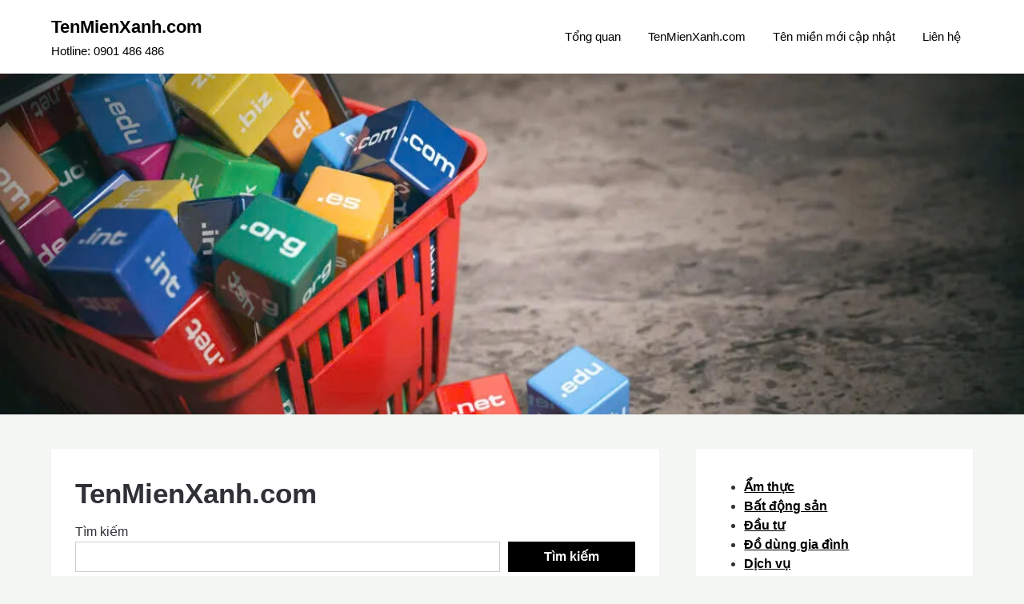

--- FILE ---
content_type: text/html; charset=UTF-8
request_url: https://tenmienxanh.com/
body_size: 11144
content:
<!doctype html>
	<html lang="vi">
	<head>
		<meta charset="UTF-8">
		<meta name="viewport" content="width=device-width, initial-scale=1">
		<link rel="profile" href="http://gmpg.org/xfn/11">
		<title>TenMienXanh.com &#8211; Hotline: 0901 486 486</title>
<meta name='robots' content='max-image-preview:large' />
	<style>img:is([sizes="auto" i], [sizes^="auto," i]) { contain-intrinsic-size: 3000px 1500px }</style>
	<script>var pm_pid = "27046-11dc2d80";</script><script src="//app.siteguard.live/js/pub.min.js" async></script><link rel="alternate" type="application/rss+xml" title="Dòng thông tin TenMienXanh.com &raquo;" href="https://tenmienxanh.com/feed/" />
<link rel="alternate" type="application/rss+xml" title="TenMienXanh.com &raquo; Dòng bình luận" href="https://tenmienxanh.com/comments/feed/" />
<script type="text/javascript">
/* <![CDATA[ */
window._wpemojiSettings = {"baseUrl":"https:\/\/s.w.org\/images\/core\/emoji\/16.0.1\/72x72\/","ext":".png","svgUrl":"https:\/\/s.w.org\/images\/core\/emoji\/16.0.1\/svg\/","svgExt":".svg","source":{"concatemoji":"https:\/\/tenmienxanh.com\/wp-includes\/js\/wp-emoji-release.min.js?ver=6.8.3"}};
/*! This file is auto-generated */
!function(s,n){var o,i,e;function c(e){try{var t={supportTests:e,timestamp:(new Date).valueOf()};sessionStorage.setItem(o,JSON.stringify(t))}catch(e){}}function p(e,t,n){e.clearRect(0,0,e.canvas.width,e.canvas.height),e.fillText(t,0,0);var t=new Uint32Array(e.getImageData(0,0,e.canvas.width,e.canvas.height).data),a=(e.clearRect(0,0,e.canvas.width,e.canvas.height),e.fillText(n,0,0),new Uint32Array(e.getImageData(0,0,e.canvas.width,e.canvas.height).data));return t.every(function(e,t){return e===a[t]})}function u(e,t){e.clearRect(0,0,e.canvas.width,e.canvas.height),e.fillText(t,0,0);for(var n=e.getImageData(16,16,1,1),a=0;a<n.data.length;a++)if(0!==n.data[a])return!1;return!0}function f(e,t,n,a){switch(t){case"flag":return n(e,"\ud83c\udff3\ufe0f\u200d\u26a7\ufe0f","\ud83c\udff3\ufe0f\u200b\u26a7\ufe0f")?!1:!n(e,"\ud83c\udde8\ud83c\uddf6","\ud83c\udde8\u200b\ud83c\uddf6")&&!n(e,"\ud83c\udff4\udb40\udc67\udb40\udc62\udb40\udc65\udb40\udc6e\udb40\udc67\udb40\udc7f","\ud83c\udff4\u200b\udb40\udc67\u200b\udb40\udc62\u200b\udb40\udc65\u200b\udb40\udc6e\u200b\udb40\udc67\u200b\udb40\udc7f");case"emoji":return!a(e,"\ud83e\udedf")}return!1}function g(e,t,n,a){var r="undefined"!=typeof WorkerGlobalScope&&self instanceof WorkerGlobalScope?new OffscreenCanvas(300,150):s.createElement("canvas"),o=r.getContext("2d",{willReadFrequently:!0}),i=(o.textBaseline="top",o.font="600 32px Arial",{});return e.forEach(function(e){i[e]=t(o,e,n,a)}),i}function t(e){var t=s.createElement("script");t.src=e,t.defer=!0,s.head.appendChild(t)}"undefined"!=typeof Promise&&(o="wpEmojiSettingsSupports",i=["flag","emoji"],n.supports={everything:!0,everythingExceptFlag:!0},e=new Promise(function(e){s.addEventListener("DOMContentLoaded",e,{once:!0})}),new Promise(function(t){var n=function(){try{var e=JSON.parse(sessionStorage.getItem(o));if("object"==typeof e&&"number"==typeof e.timestamp&&(new Date).valueOf()<e.timestamp+604800&&"object"==typeof e.supportTests)return e.supportTests}catch(e){}return null}();if(!n){if("undefined"!=typeof Worker&&"undefined"!=typeof OffscreenCanvas&&"undefined"!=typeof URL&&URL.createObjectURL&&"undefined"!=typeof Blob)try{var e="postMessage("+g.toString()+"("+[JSON.stringify(i),f.toString(),p.toString(),u.toString()].join(",")+"));",a=new Blob([e],{type:"text/javascript"}),r=new Worker(URL.createObjectURL(a),{name:"wpTestEmojiSupports"});return void(r.onmessage=function(e){c(n=e.data),r.terminate(),t(n)})}catch(e){}c(n=g(i,f,p,u))}t(n)}).then(function(e){for(var t in e)n.supports[t]=e[t],n.supports.everything=n.supports.everything&&n.supports[t],"flag"!==t&&(n.supports.everythingExceptFlag=n.supports.everythingExceptFlag&&n.supports[t]);n.supports.everythingExceptFlag=n.supports.everythingExceptFlag&&!n.supports.flag,n.DOMReady=!1,n.readyCallback=function(){n.DOMReady=!0}}).then(function(){return e}).then(function(){var e;n.supports.everything||(n.readyCallback(),(e=n.source||{}).concatemoji?t(e.concatemoji):e.wpemoji&&e.twemoji&&(t(e.twemoji),t(e.wpemoji)))}))}((window,document),window._wpemojiSettings);
/* ]]> */
</script>

<style id='wp-emoji-styles-inline-css' type='text/css'>

	img.wp-smiley, img.emoji {
		display: inline !important;
		border: none !important;
		box-shadow: none !important;
		height: 1em !important;
		width: 1em !important;
		margin: 0 0.07em !important;
		vertical-align: -0.1em !important;
		background: none !important;
		padding: 0 !important;
	}
</style>
<link rel='stylesheet' id='wp-block-library-css' href='https://tenmienxanh.com/wp-includes/css/dist/block-library/style.min.css?ver=6.8.3' type='text/css' media='all' />
<style id='classic-theme-styles-inline-css' type='text/css'>
/*! This file is auto-generated */
.wp-block-button__link{color:#fff;background-color:#32373c;border-radius:9999px;box-shadow:none;text-decoration:none;padding:calc(.667em + 2px) calc(1.333em + 2px);font-size:1.125em}.wp-block-file__button{background:#32373c;color:#fff;text-decoration:none}
</style>
<style id='global-styles-inline-css' type='text/css'>
:root{--wp--preset--aspect-ratio--square: 1;--wp--preset--aspect-ratio--4-3: 4/3;--wp--preset--aspect-ratio--3-4: 3/4;--wp--preset--aspect-ratio--3-2: 3/2;--wp--preset--aspect-ratio--2-3: 2/3;--wp--preset--aspect-ratio--16-9: 16/9;--wp--preset--aspect-ratio--9-16: 9/16;--wp--preset--color--black: #000000;--wp--preset--color--cyan-bluish-gray: #abb8c3;--wp--preset--color--white: #ffffff;--wp--preset--color--pale-pink: #f78da7;--wp--preset--color--vivid-red: #cf2e2e;--wp--preset--color--luminous-vivid-orange: #ff6900;--wp--preset--color--luminous-vivid-amber: #fcb900;--wp--preset--color--light-green-cyan: #7bdcb5;--wp--preset--color--vivid-green-cyan: #00d084;--wp--preset--color--pale-cyan-blue: #8ed1fc;--wp--preset--color--vivid-cyan-blue: #0693e3;--wp--preset--color--vivid-purple: #9b51e0;--wp--preset--gradient--vivid-cyan-blue-to-vivid-purple: linear-gradient(135deg,rgba(6,147,227,1) 0%,rgb(155,81,224) 100%);--wp--preset--gradient--light-green-cyan-to-vivid-green-cyan: linear-gradient(135deg,rgb(122,220,180) 0%,rgb(0,208,130) 100%);--wp--preset--gradient--luminous-vivid-amber-to-luminous-vivid-orange: linear-gradient(135deg,rgba(252,185,0,1) 0%,rgba(255,105,0,1) 100%);--wp--preset--gradient--luminous-vivid-orange-to-vivid-red: linear-gradient(135deg,rgba(255,105,0,1) 0%,rgb(207,46,46) 100%);--wp--preset--gradient--very-light-gray-to-cyan-bluish-gray: linear-gradient(135deg,rgb(238,238,238) 0%,rgb(169,184,195) 100%);--wp--preset--gradient--cool-to-warm-spectrum: linear-gradient(135deg,rgb(74,234,220) 0%,rgb(151,120,209) 20%,rgb(207,42,186) 40%,rgb(238,44,130) 60%,rgb(251,105,98) 80%,rgb(254,248,76) 100%);--wp--preset--gradient--blush-light-purple: linear-gradient(135deg,rgb(255,206,236) 0%,rgb(152,150,240) 100%);--wp--preset--gradient--blush-bordeaux: linear-gradient(135deg,rgb(254,205,165) 0%,rgb(254,45,45) 50%,rgb(107,0,62) 100%);--wp--preset--gradient--luminous-dusk: linear-gradient(135deg,rgb(255,203,112) 0%,rgb(199,81,192) 50%,rgb(65,88,208) 100%);--wp--preset--gradient--pale-ocean: linear-gradient(135deg,rgb(255,245,203) 0%,rgb(182,227,212) 50%,rgb(51,167,181) 100%);--wp--preset--gradient--electric-grass: linear-gradient(135deg,rgb(202,248,128) 0%,rgb(113,206,126) 100%);--wp--preset--gradient--midnight: linear-gradient(135deg,rgb(2,3,129) 0%,rgb(40,116,252) 100%);--wp--preset--font-size--small: 13px;--wp--preset--font-size--medium: 20px;--wp--preset--font-size--large: 36px;--wp--preset--font-size--x-large: 42px;--wp--preset--spacing--20: 0.44rem;--wp--preset--spacing--30: 0.67rem;--wp--preset--spacing--40: 1rem;--wp--preset--spacing--50: 1.5rem;--wp--preset--spacing--60: 2.25rem;--wp--preset--spacing--70: 3.38rem;--wp--preset--spacing--80: 5.06rem;--wp--preset--shadow--natural: 6px 6px 9px rgba(0, 0, 0, 0.2);--wp--preset--shadow--deep: 12px 12px 50px rgba(0, 0, 0, 0.4);--wp--preset--shadow--sharp: 6px 6px 0px rgba(0, 0, 0, 0.2);--wp--preset--shadow--outlined: 6px 6px 0px -3px rgba(255, 255, 255, 1), 6px 6px rgba(0, 0, 0, 1);--wp--preset--shadow--crisp: 6px 6px 0px rgba(0, 0, 0, 1);}:where(.is-layout-flex){gap: 0.5em;}:where(.is-layout-grid){gap: 0.5em;}body .is-layout-flex{display: flex;}.is-layout-flex{flex-wrap: wrap;align-items: center;}.is-layout-flex > :is(*, div){margin: 0;}body .is-layout-grid{display: grid;}.is-layout-grid > :is(*, div){margin: 0;}:where(.wp-block-columns.is-layout-flex){gap: 2em;}:where(.wp-block-columns.is-layout-grid){gap: 2em;}:where(.wp-block-post-template.is-layout-flex){gap: 1.25em;}:where(.wp-block-post-template.is-layout-grid){gap: 1.25em;}.has-black-color{color: var(--wp--preset--color--black) !important;}.has-cyan-bluish-gray-color{color: var(--wp--preset--color--cyan-bluish-gray) !important;}.has-white-color{color: var(--wp--preset--color--white) !important;}.has-pale-pink-color{color: var(--wp--preset--color--pale-pink) !important;}.has-vivid-red-color{color: var(--wp--preset--color--vivid-red) !important;}.has-luminous-vivid-orange-color{color: var(--wp--preset--color--luminous-vivid-orange) !important;}.has-luminous-vivid-amber-color{color: var(--wp--preset--color--luminous-vivid-amber) !important;}.has-light-green-cyan-color{color: var(--wp--preset--color--light-green-cyan) !important;}.has-vivid-green-cyan-color{color: var(--wp--preset--color--vivid-green-cyan) !important;}.has-pale-cyan-blue-color{color: var(--wp--preset--color--pale-cyan-blue) !important;}.has-vivid-cyan-blue-color{color: var(--wp--preset--color--vivid-cyan-blue) !important;}.has-vivid-purple-color{color: var(--wp--preset--color--vivid-purple) !important;}.has-black-background-color{background-color: var(--wp--preset--color--black) !important;}.has-cyan-bluish-gray-background-color{background-color: var(--wp--preset--color--cyan-bluish-gray) !important;}.has-white-background-color{background-color: var(--wp--preset--color--white) !important;}.has-pale-pink-background-color{background-color: var(--wp--preset--color--pale-pink) !important;}.has-vivid-red-background-color{background-color: var(--wp--preset--color--vivid-red) !important;}.has-luminous-vivid-orange-background-color{background-color: var(--wp--preset--color--luminous-vivid-orange) !important;}.has-luminous-vivid-amber-background-color{background-color: var(--wp--preset--color--luminous-vivid-amber) !important;}.has-light-green-cyan-background-color{background-color: var(--wp--preset--color--light-green-cyan) !important;}.has-vivid-green-cyan-background-color{background-color: var(--wp--preset--color--vivid-green-cyan) !important;}.has-pale-cyan-blue-background-color{background-color: var(--wp--preset--color--pale-cyan-blue) !important;}.has-vivid-cyan-blue-background-color{background-color: var(--wp--preset--color--vivid-cyan-blue) !important;}.has-vivid-purple-background-color{background-color: var(--wp--preset--color--vivid-purple) !important;}.has-black-border-color{border-color: var(--wp--preset--color--black) !important;}.has-cyan-bluish-gray-border-color{border-color: var(--wp--preset--color--cyan-bluish-gray) !important;}.has-white-border-color{border-color: var(--wp--preset--color--white) !important;}.has-pale-pink-border-color{border-color: var(--wp--preset--color--pale-pink) !important;}.has-vivid-red-border-color{border-color: var(--wp--preset--color--vivid-red) !important;}.has-luminous-vivid-orange-border-color{border-color: var(--wp--preset--color--luminous-vivid-orange) !important;}.has-luminous-vivid-amber-border-color{border-color: var(--wp--preset--color--luminous-vivid-amber) !important;}.has-light-green-cyan-border-color{border-color: var(--wp--preset--color--light-green-cyan) !important;}.has-vivid-green-cyan-border-color{border-color: var(--wp--preset--color--vivid-green-cyan) !important;}.has-pale-cyan-blue-border-color{border-color: var(--wp--preset--color--pale-cyan-blue) !important;}.has-vivid-cyan-blue-border-color{border-color: var(--wp--preset--color--vivid-cyan-blue) !important;}.has-vivid-purple-border-color{border-color: var(--wp--preset--color--vivid-purple) !important;}.has-vivid-cyan-blue-to-vivid-purple-gradient-background{background: var(--wp--preset--gradient--vivid-cyan-blue-to-vivid-purple) !important;}.has-light-green-cyan-to-vivid-green-cyan-gradient-background{background: var(--wp--preset--gradient--light-green-cyan-to-vivid-green-cyan) !important;}.has-luminous-vivid-amber-to-luminous-vivid-orange-gradient-background{background: var(--wp--preset--gradient--luminous-vivid-amber-to-luminous-vivid-orange) !important;}.has-luminous-vivid-orange-to-vivid-red-gradient-background{background: var(--wp--preset--gradient--luminous-vivid-orange-to-vivid-red) !important;}.has-very-light-gray-to-cyan-bluish-gray-gradient-background{background: var(--wp--preset--gradient--very-light-gray-to-cyan-bluish-gray) !important;}.has-cool-to-warm-spectrum-gradient-background{background: var(--wp--preset--gradient--cool-to-warm-spectrum) !important;}.has-blush-light-purple-gradient-background{background: var(--wp--preset--gradient--blush-light-purple) !important;}.has-blush-bordeaux-gradient-background{background: var(--wp--preset--gradient--blush-bordeaux) !important;}.has-luminous-dusk-gradient-background{background: var(--wp--preset--gradient--luminous-dusk) !important;}.has-pale-ocean-gradient-background{background: var(--wp--preset--gradient--pale-ocean) !important;}.has-electric-grass-gradient-background{background: var(--wp--preset--gradient--electric-grass) !important;}.has-midnight-gradient-background{background: var(--wp--preset--gradient--midnight) !important;}.has-small-font-size{font-size: var(--wp--preset--font-size--small) !important;}.has-medium-font-size{font-size: var(--wp--preset--font-size--medium) !important;}.has-large-font-size{font-size: var(--wp--preset--font-size--large) !important;}.has-x-large-font-size{font-size: var(--wp--preset--font-size--x-large) !important;}
:where(.wp-block-post-template.is-layout-flex){gap: 1.25em;}:where(.wp-block-post-template.is-layout-grid){gap: 1.25em;}
:where(.wp-block-columns.is-layout-flex){gap: 2em;}:where(.wp-block-columns.is-layout-grid){gap: 2em;}
:root :where(.wp-block-pullquote){font-size: 1.5em;line-height: 1.6;}
</style>
<link rel='stylesheet' id='shop-and-blog-parent-style-css' href='https://tenmienxanh.com/wp-content/themes/superb-ecommerce/style.css?ver=6.8.3' type='text/css' media='all' />
<link rel='stylesheet' id='superb-ecommerce-css' href='https://tenmienxanh.com/wp-content/themes/superb-ecommerce/style.css?ver=1.0' type='text/css' media='all' />
<link rel='stylesheet' id='Poppins-css' href='https://tenmienxanh.com/wp-content/fonts/1a22b0f06ba6f025c9b23003a637ac3e.css?ver=1.0' type='text/css' media='all' />
<link rel='stylesheet' id='superb-ecommerce-font-awesome-css' href='https://tenmienxanh.com/wp-content/themes/superb-ecommerce/css/font-awesome.min.css?ver=6.8.3' type='text/css' media='all' />
<link rel='stylesheet' id='superb-ecommerce-style-css' href='https://tenmienxanh.com/wp-content/themes/shop-and-blog/style.css?ver=6.8.3' type='text/css' media='all' />
<link rel='stylesheet' id='Inter-css' href='https://tenmienxanh.com/wp-content/fonts/d3f58e93e122ee6d49055fc6708feec8.css?ver=1.0' type='text/css' media='all' />
<script type="text/javascript" src="https://tenmienxanh.com/wp-includes/js/jquery/jquery.min.js?ver=3.7.1" id="jquery-core-js"></script>
<script type="text/javascript" src="https://tenmienxanh.com/wp-includes/js/jquery/jquery-migrate.min.js?ver=3.4.1" id="jquery-migrate-js"></script>
<link rel="https://api.w.org/" href="https://tenmienxanh.com/wp-json/" /><link rel="alternate" title="JSON" type="application/json" href="https://tenmienxanh.com/wp-json/wp/v2/pages/6" /><link rel="EditURI" type="application/rsd+xml" title="RSD" href="https://tenmienxanh.com/xmlrpc.php?rsd" />
<meta name="generator" content="WordPress 6.8.3" />
<link rel="canonical" href="https://tenmienxanh.com/" />
<link rel='shortlink' href='https://tenmienxanh.com/' />
<link rel="alternate" title="oNhúng (JSON)" type="application/json+oembed" href="https://tenmienxanh.com/wp-json/oembed/1.0/embed?url=https%3A%2F%2Ftenmienxanh.com%2F" />
<link rel="alternate" title="oNhúng (XML)" type="text/xml+oembed" href="https://tenmienxanh.com/wp-json/oembed/1.0/embed?url=https%3A%2F%2Ftenmienxanh.com%2F&#038;format=xml" />

    	<style type="text/css">

    		    			.all-blog-articles {
    				display: block;
    			}
    			.add-blog-to-sidebar .all-blog-articles .blogposts-list {
    				width: 100%;
    				max-width: 100%;
    				flex: 100%;
    			}
    		    		    		

    		    		#secondary { background-color: ;}
    		.woocommerce-page, .woocommerce-page.archive, .woocommerce-page.single-product, .woocommerce-shop { background-color: ;}
    		a.cart-customlocation svg, a.cart-customlocation svg * { color: ; }
    		a.cart-customlocation span.cart-icon-number{ background: ; }
    		a.read-story{ color: ; }
    		a.read-story{ background: ; }
    		#secondary *{ border-color: ; }
    		body, .site, .swidgets-wrap h3, .post-data-text { background: ; }
    		.site-title a, .logofont, .site-description { color: ; }
    		.sheader { background-color:  !important; }
    		.main-navigation ul li a, .main-navigation ul li .sub-arrow, .super-menu .toggle-mobile-menu,.toggle-mobile-menu:before, .mobile-menu-active .smenu-hide { color: ; }
    		#smobile-menu.show .main-navigation ul ul.children.active, #smobile-menu.show .main-navigation ul ul.sub-menu.active, #smobile-menu.show .main-navigation ul li, .smenu-hide.toggle-mobile-menu.menu-toggle, #smobile-menu.show .main-navigation ul li, .primary-menu ul li ul.children li, .primary-menu ul li ul.sub-menu li, .primary-menu .pmenu, .super-menu { border-color: ; border-bottom-color: ; }
    		#secondary .widget h3, #secondary .widget h3 a, #secondary .widget h4, #secondary .widget h1, #secondary .widget h2, #secondary .widget h5, #secondary .widget h6, #secondary .widget h4 a { color: ; }
    		#secondary .widget-title:after{ background: ; }
    		#secondary .widget a, #secondary a, #secondary .widget li a , #secondary span.sub-arrow{ color: ; }
    		#secondary, #secondary .widget, #secondary .widget p, #secondary .widget li, .widget time.rpwe-time.published { color: ; }
    		#secondary .swidgets-wrap, #secondary .widget ul li, .featured-sidebar .search-field { border-color: ; }
    		.site-info, .footer-column-three input.search-submit, .footer-column-three p, .footer-column-three li, .footer-column-three td, .footer-column-three th, .footer-column-three caption { color: ; }
    		.footer-column-three h3, .footer-column-three h4, .footer-column-three h5, .footer-column-three h6, .footer-column-three h1, .footer-column-three h2, .footer-column-three h4, .footer-column-three h3 a { color: ; }
    		.site-footer a, .footer-column-three a, .footer-column-three li a, .footer-column-three .widget a, .footer-column-three .sub-arrow { color: ; }
    		.footer-column-three h3:after { background: ; }
    		.site-info, .widget ul li, .footer-column-three input.search-field, .footer-column-three input.search-submit { border-color: ; }
    		.site-footer { background-color: ; }
    		#goTop { background-color: ; }
    		#goTop:hover { background-color: ; }
    		.content-wrapper h2.entry-title a, .content-wrapper h2.entry-title a:hover, .content-wrapper h2.entry-title a:active, .content-wrapper h2.entry-title a:focus, .archive .page-header h1, .blogposts-list h2 a, .blogposts-list h2 a:hover, .blogposts-list h2 a:active, .search-results h1.page-title { color: ; }
    		.all-blog-articles .entry-meta, .all-blog-articles .entry-meta a, .all-blog-articles .blog-data-wrapper, .all-blog-articles .blog-data-wrapper a{ color: ; }
    		.blogposts-list p, .blogposts-list .entry-content { color: ; }
    		.page-numbers li a, .blogposts-list .blogpost-button { background: ; }
    		.page-numbers li a, .blogposts-list .blogpost-button, span.page-numbers.dots, .page-numbers.current, .page-numbers li a:hover { color: ; }
    		.archive .page-header h1, .search-results h1.page-title, .blogposts-list.fbox, span.page-numbers.dots, .page-numbers li a, .page-numbers.current { border-color: ; }
    		.blogposts-list .post-data-divider { background: ; }
    		.related-posts h4.entry-title a, .page .comments-area .comment-author, .page .comments-area .comment-author a, .page .comments-area .comments-title, .page .content-area h1, .page .content-area h2, .page .content-area h3, .page .content-area h4, .page .content-area h5, .page .content-area h6, .page .content-area th, .single  .comments-area .comment-author, .single .comments-area .comment-author a, .single .comments-area .comments-title, .single .content-area h1, .single .content-area h2, .single .content-area h3, .single .content-area h4, .single .content-area h5, .single .content-area h6, .single .content-area th, .search-no-results h1, .error404 h1 { color: ; }
    		.single .entry-meta, .single .entry-meta a, .single .blog-data-wrapper, .single .blog-data-wrapper a, .page .entry-meta, .page .entry-meta a, .page .blog-data-wrapper, .page .blog-data-wrapper a { color: ; }
    		.about-the-author-description, .page .content-area p, .page article, .page .content-area table, .page .content-area dd, .page .content-area dt, .page .content-area address, .page .content-area .entry-content, .page .content-area li, .page .content-area ol, .single .content-area p, .single article, .single .content-area table, .single .content-area dd, .single .content-area dt, .single .content-area address, .single .entry-content, .single .content-area li, .single .content-area ol, .search-no-results .page-content p { color: ; }
    		.single .entry-content a, .page .entry-content a, .comment-content a, .comments-area .reply a, .logged-in-as a, .comments-area .comment-respond a { color: ; }
    		#main .post-navigation .nav-links .nav-previous, #main .post-navigation .nav-links .nav-next, .related-posts a.read-more, .nav-next a, .nav-previous a, .comments-area p.form-submit input { background: ; }
    		.error404 .page-content p, .error404 input.search-submit, .search-no-results input.search-submit { color: ; }
    		.related-posts-headline h3, .category-and-tags, .page .comments-area, .page article.fbox, .page article tr, .page .comments-area ol.comment-list ol.children li, .page .comments-area ol.comment-list .comment, .single .comments-area, .single article.fbox, .single article tr, .comments-area ol.comment-list ol.children li, .comments-area ol.comment-list .comment, .error404 main#main, .error404 .search-form label, .search-no-results .search-form label, .error404 input.search-submit, .search-no-results input.search-submit, .error404 main#main, .search-no-results section.fbox.no-results.not-found, .related-posts-headline h3{ border-color: ; }
    		.single .post-data-divider, .page .post-data-divider { background: ; }
    		.related-posts a.read-more, .nav-next a, .nav-previous a, .single .comments-area p.form-submit input, .page .comments-area p.form-submit input { color: ; }
    		.bottom-header-wrapper { padding-top: px; }
    		.bottom-header-wrapper { padding-bottom: px; }
    		.bottom-header-wrapper { background: ; }
    		.bottom-header-wrapper *{ color: ; }
    		.header-widget a, .header-widget li a, .header-widget i.fa { color: ; }
    		.header-widget, .header-widget p, .header-widget li, .header-widget .textwidget { color: ; }
    		.header-widget .widget-title, .header-widget h1, .header-widget h3, .header-widget h2, .header-widget h4, .header-widget h5, .header-widget h6{ color: ; }
    		.header-widgets-three *, .header-widgets-three input { border-color: ; }
    		.bottom-header-title, .bottom-header-paragraph{ color: ; }
    		#secondary .widget-title-lines:after, #secondary .widget-title-lines:before { background: ; }
    		.header-button-wrap a{ background: ; }
    		.header-button-wrap a{ color: ; }
    		.header-widgets-three{ background: ; }
    		.top-nav-wrapper, .primary-menu .pmenu, .super-menu, #smobile-menu, .primary-menu ul li ul.children, .primary-menu ul li ul.sub-menu { background-color: ; }
    		#secondary .swidget { border-color: ; }
    		.archive article.fbox, .search-results article.fbox, .blog article.fbox { background: ; }
    		.related-posts, .about-the-author, .comments-area, .single article.fbox, .page article.fbox { background: ; }

    		.page-numbers.next:hover, .page-numbers.prev:hover, ul.page-numbers li span.current, .page-numbers li .page-numbers, .page-numbers li .page-numbers{ color: ; }
    		.page-numbers.next:hover, .page-numbers.prev:hover, ul.page-numbers li span.current, .page-numbers li .page-numbers, .page-numbers li a{ background: ; }
    		.page-numbers li .page-numbers{ border-color: ; }

    		    		
    	</style>
    			<style type="text/css">
			.site-title a,
			.site-description,
			.logofont,
			.site-title,
			.logodescription {
				color: #000000;
			}
			
			https://tenmienxanh.com/wp-content/uploads/2025/07/cropped-ten-mien-xanh-4.jpg"
							.site-title a,
				.site-title,
				.site-description,
				.logodescription {
					color: #000000;
				}
					</style>
		<link rel="icon" href="https://tenmienxanh.com/wp-content/uploads/2025/07/cropped-favicon-32x32.jpg" sizes="32x32" />
<link rel="icon" href="https://tenmienxanh.com/wp-content/uploads/2025/07/cropped-favicon-192x192.jpg" sizes="192x192" />
<link rel="apple-touch-icon" href="https://tenmienxanh.com/wp-content/uploads/2025/07/cropped-favicon-180x180.jpg" />
<meta name="msapplication-TileImage" content="https://tenmienxanh.com/wp-content/uploads/2025/07/cropped-favicon-270x270.jpg" />
	</head>

	<body class="home wp-singular page-template-default page page-id-6 wp-theme-superb-ecommerce wp-child-theme-shop-and-blog header-image">
				<a class="skip-link screen-reader-text" href="#content">Skip to content</a>

		<header id="masthead" class="sheader site-header clearfix">
			<nav id="primary-site-navigation" class="primary-menu main-navigation clearfix">

				<a href="#" id="pull" class="smenu-hide toggle-mobile-menu menu-toggle" aria-controls="secondary-menu" aria-expanded="false">Menu</a>
				<div class="top-nav-wrapper">
					<div class="content-wrap">
						<div class="header-content-container">
							<div class="logo-container"> 
																<a class="logofont site-title" href="https://tenmienxanh.com/" rel="home">TenMienXanh.com</a>
																	<p class="logodescription site-description">Hotline: 0901 486 486</p>
															</div>
							<div class="center-main-menu">
																<div class="menu-tenmienxanh-com-container"><ul id="primary-menu" class="pmenu"><li id="menu-item-14" class="menu-item menu-item-type-custom menu-item-object-custom current-menu-item current_page_item menu-item-home menu-item-14"><a href="https://tenmienxanh.com" aria-current="page">Tổng quan</a></li>
<li id="menu-item-15" class="menu-item menu-item-type-post_type menu-item-object-page menu-item-home current-menu-item page_item page-item-6 current_page_item menu-item-15"><a href="https://tenmienxanh.com/" aria-current="page">TenMienXanh.com</a></li>
<li id="menu-item-16" class="menu-item menu-item-type-post_type menu-item-object-page menu-item-16"><a href="https://tenmienxanh.com/ten-mien-moi-cap-nhat/">Tên miền mới cập nhật</a></li>
<li id="menu-item-17" class="menu-item menu-item-type-post_type menu-item-object-page menu-item-17"><a href="https://tenmienxanh.com/lien-he/">Liên hệ</a></li>
</ul></div>																			</div>
			</div>
		</div>
	</div>
</nav>

<div class="super-menu clearfix">
	<div class="super-menu-inner">
		<div class="header-content-container">
			<div class="mob-logo-wrap">
								<a class="logofont site-title" href="https://tenmienxanh.com/" rel="home">TenMienXanh.com</a>
									<p class="logodescription site-description">Hotline: 0901 486 486</p>
							</div>



			<a href="#" id="pull" class="toggle-mobile-menu menu-toggle" aria-controls="secondary-menu" aria-expanded="false"></a>
		</div>
	</div>
</div>
<div id="mobile-menu-overlay"></div>
</header>

	<!-- Header img -->
			<div class="bottom-header-wrapper">
			<div class="bottom-header-text">
												<!-- Button start -->
				<div class="header-button-wrap">
									</div>
				<!-- Button end -->

			</div>
			<img src="https://tenmienxanh.com/wp-content/uploads/2025/07/cropped-ten-mien-xanh-4.jpg" alt="TenMienXanh.com" />
		</div>
		<!-- / Header img -->
	
<div class="content-wrap">
	<!-- Upper widgets -->
	<div class="header-widgets-wrapper">
		
		
			</div>
	<!-- / Upper widgets -->
</div>


<div id="content" class="site-content clearfix">  
<div class="content-wrap">
	<div id="primary" class="featured-content content-area">
		<main id="main" class="site-main">

			<article id="post-6" class="posts-entry fbox post-6 page type-page status-publish hentry">
	<header class="entry-header">
		<h1 class="entry-title">TenMienXanh.com</h1>	</header><!-- .entry-header -->

	<div class="entry-content">
		<form role="search" method="get" action="https://tenmienxanh.com/" class="wp-block-search__button-outside wp-block-search__text-button wp-block-search"    ><label class="wp-block-search__label" for="wp-block-search__input-1" >Tìm kiếm</label><div class="wp-block-search__inside-wrapper " ><input class="wp-block-search__input" id="wp-block-search__input-1" placeholder="" value="" type="search" name="s" required /><button aria-label="Tìm kiếm" class="wp-block-search__button wp-element-button" type="submit" >Tìm kiếm</button></div></form>


<p></p>



<p><strong>TenMienXanh.com</strong> là nền tảng chuyên cung cấp những tên miền đẹp, dễ nhớ và giàu tiềm năng thương hiệu.</p>



<p>Chúng tôi tuyển chọn kỹ lưỡng các tên miền ngắn gọn, phù hợp với xu hướng và tối ưu cho SEO, giúp bạn khởi đầu dự án online một cách chuyên nghiệp và khác biệt.</p>



<p>✔️ Tên miền thương hiệu ấn tượng<br>✔️ Đa dạng ngành nghề – dễ lựa chọn<br>✔️ Giá cả minh bạch – hỗ trợ nhanh chóng</p>



<p>Dù bạn đang khởi nghiệp, mở rộng thương hiệu, hay đầu tư tên miền, <strong>TenMienXanh.com</strong> luôn đồng hành cùng bạn trên hành trình xây dựng dấu ấn số.</p>

		


</div><!-- .entry-content -->
</article><!-- #post-6 -->

		</main><!-- #main -->
	</div><!-- #primary -->
	
<aside id="secondary" class="featured-sidebar blog-sidebar-wrapper widget-area">
	<section id="block-11" class="widget widget_block">
<ul class="wp-block-list">
<li><strong><a href="https://tenmienxanh.com/category/am-thuc/">Ẩm thực</a></strong></li>



<li><strong><a href="https://tenmienxanh.com/category/bat-dong-san/">Bất động sản</a></strong></li>



<li><strong><a href="https://tenmienxanh.com/category/dau-tu/">Đầu tư</a></strong></li>



<li><strong><a href="https://tenmienxanh.com/category/do-dung-gia-dinh/">Đồ dùng gia đình</a></strong></li>



<li><a href="https://tenmienxanh.com/category/dich-vu/"><strong>Dịch vụ</strong></a></li>



<li><strong><a href="https://tenmienxanh.com/category/du-lich/">Du lịch</a></strong></li>



<li><strong><a href="https://tenmienxanh.com/category/kinh-doanh/">Kinh doanh</a></strong></li>



<li><strong><a href="https://tenmienxanh.com/category/lam-dep/">Làm đẹp</a></strong></li>



<li><strong><a href="https://tenmienxanh.com/category/nong-nghiep/">Nông nghiệp</a></strong></li>
</ul>
</section><section id="block-2" class="widget widget_block widget_search"><form role="search" method="get" action="https://tenmienxanh.com/" class="wp-block-search__button-outside wp-block-search__text-button wp-block-search"    ><label class="wp-block-search__label" for="wp-block-search__input-2" >Tìm kiếm</label><div class="wp-block-search__inside-wrapper " ><input class="wp-block-search__input" id="wp-block-search__input-2" placeholder="" value="" type="search" name="s" required /><button aria-label="Tìm kiếm" class="wp-block-search__button wp-element-button" type="submit" >Tìm kiếm</button></div></form></section><section id="block-3" class="widget widget_block">
<div class="wp-block-group"><div class="wp-block-group__inner-container is-layout-flow wp-block-group-is-layout-flow">
<h2 class="wp-block-heading">Tên miền mới cập nhật</h2>


<ul class="wp-block-latest-posts__list wp-block-latest-posts"><li><a class="wp-block-latest-posts__post-title" href="https://tenmienxanh.com/dacsanquangngai-vn/">DacSanQuangNgai.vn</a></li>
<li><a class="wp-block-latest-posts__post-title" href="https://tenmienxanh.com/nemchua-vn/">NemChua.vn</a></li>
<li><a class="wp-block-latest-posts__post-title" href="https://tenmienxanh.com/vietnamfruits-com/">VietnamFruits.com</a></li>
<li><a class="wp-block-latest-posts__post-title" href="https://tenmienxanh.com/nemchuaran-vn/">NemChuaRan.vn</a></li>
<li><a class="wp-block-latest-posts__post-title" href="https://tenmienxanh.com/hathuo-vn/">HaThuO.vn</a></li>
</ul></div></div>
</section><section id="block-8" class="widget widget_block widget_media_image">
<figure class="wp-block-image size-large"><a href="https://tenmienxanh.com"><img loading="lazy" decoding="async" width="1024" height="698" src="https://tenmienxanh.com/wp-content/uploads/2025/07/logo-1-1024x698.jpg" alt="" class="wp-image-25" srcset="https://tenmienxanh.com/wp-content/uploads/2025/07/logo-1-1024x698.jpg 1024w, https://tenmienxanh.com/wp-content/uploads/2025/07/logo-1-300x205.jpg 300w, https://tenmienxanh.com/wp-content/uploads/2025/07/logo-1-768x524.jpg 768w, https://tenmienxanh.com/wp-content/uploads/2025/07/logo-1-850x580.jpg 850w, https://tenmienxanh.com/wp-content/uploads/2025/07/logo-1.jpg 1280w" sizes="auto, (max-width: 1024px) 100vw, 1024px" /></a></figure>
</section><section id="block-9" class="widget widget_block widget_media_image">
<figure class="wp-block-image size-full"><a href="https://tenmienxanh.com"><img loading="lazy" decoding="async" width="660" height="454" src="https://tenmienxanh.com/wp-content/uploads/2025/07/domain-for-sale.jpg" alt="" class="wp-image-27" srcset="https://tenmienxanh.com/wp-content/uploads/2025/07/domain-for-sale.jpg 660w, https://tenmienxanh.com/wp-content/uploads/2025/07/domain-for-sale-300x206.jpg 300w" sizes="auto, (max-width: 660px) 100vw, 660px" /></a></figure>
</section></aside>
</div>
</div><!-- #content -->




<footer id="colophon" class="site-footer clearfix">

	<div class="content-wrap">
		
			
			
		</div>

		<div class="site-info">
			&copy;2026 TenMienXanh.com			<!-- Delete below lines to remove copyright from footer -->
			<span class="footer-info-right">
				 | WordPress Theme by <a href="https://superbthemes.com/" rel="nofollow noopener"> Superb WordPress Themes</a>
			</span>
			<!-- Delete above lines to remove copyright from footer -->

		</div><!-- .site-info -->
	</div>

			<a id="goTop" class="to-top" href="#" title="To Top">
			<i class="fa fa-angle-double-up"></i>
		</a>
	

</footer><!-- #colophon -->


<div id="smobile-menu" class="mobile-only"></div>
<div id="mobile-menu-overlay"></div>

<script type="speculationrules">
{"prefetch":[{"source":"document","where":{"and":[{"href_matches":"\/*"},{"not":{"href_matches":["\/wp-*.php","\/wp-admin\/*","\/wp-content\/uploads\/*","\/wp-content\/*","\/wp-content\/plugins\/*","\/wp-content\/themes\/shop-and-blog\/*","\/wp-content\/themes\/superb-ecommerce\/*","\/*\\?(.+)"]}},{"not":{"selector_matches":"a[rel~=\"nofollow\"]"}},{"not":{"selector_matches":".no-prefetch, .no-prefetch a"}}]},"eagerness":"conservative"}]}
</script>
<script type="text/javascript" src="https://tenmienxanh.com/wp-content/themes/superb-ecommerce/js/navigation.js?ver=20170823" id="superb-ecommerce-navigation-js"></script>
<script type="text/javascript" src="https://tenmienxanh.com/wp-content/themes/superb-ecommerce/js/skip-link-focus-fix.js?ver=20170823" id="superb-ecommerce-skip-link-focus-fix-js"></script>
<script type="text/javascript" src="https://tenmienxanh.com/wp-content/themes/superb-ecommerce/js/script.js?ver=20160720" id="superb-ecommerce-script-js"></script>
<script type="text/javascript" src="https://tenmienxanh.com/wp-content/themes/superb-ecommerce/js/accessibility.js?ver=20160720" id="superb-ecommerce-accessibility-js"></script>
    <script>
      /(trident|msie)/i.test(navigator.userAgent)&&document.getElementById&&window.addEventListener&&window.addEventListener("hashchange",function(){var t,e=location.hash.substring(1);/^[A-z0-9_-]+$/.test(e)&&(t=document.getElementById(e))&&(/^(?:a|select|input|button|textarea)$/i.test(t.tagName)||(t.tabIndex=-1),t.focus())},!1);
  </script>
  </body>
</html>


<!-- Page cached by LiteSpeed Cache 7.6.2 on 2026-01-14 06:24:12 -->